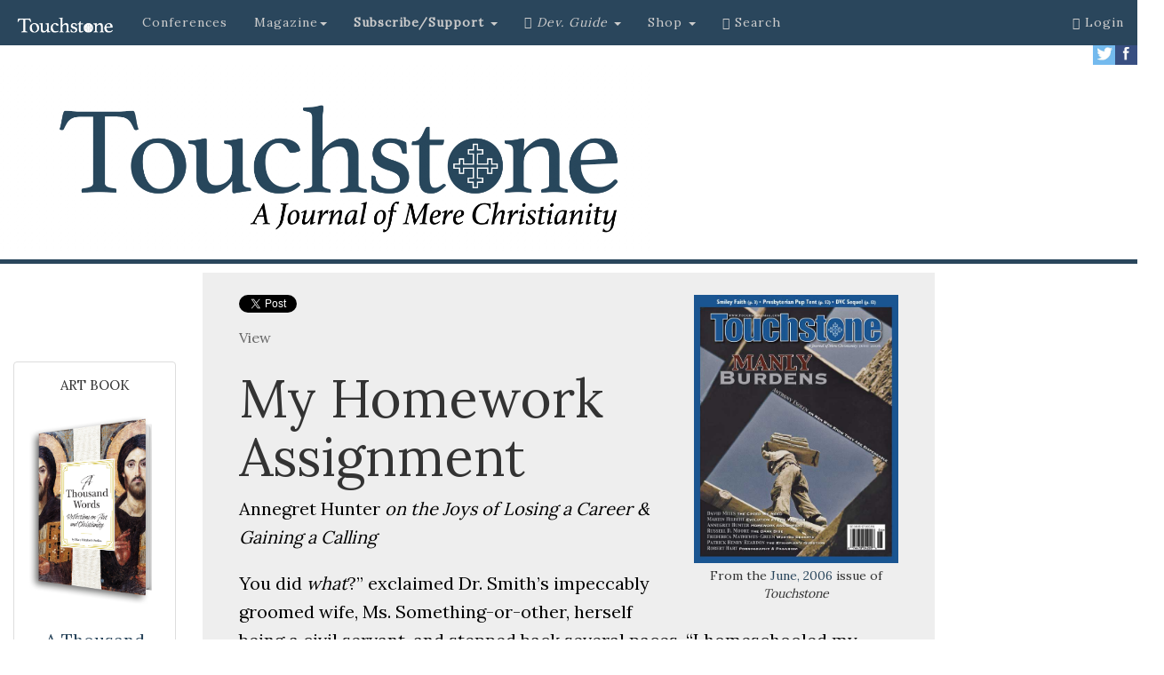

--- FILE ---
content_type: text/html; charset=UTF-8
request_url: http://touchstonemag.com/archives/article.php?id=19-05-010-v
body_size: 35890
content:

<!DOCTYPE html>
<html lang="en">
      
<head>
    
    <meta http-equiv="Content-Type" content="text/html; charset=utf-8">
	<title>My Homework Assignment by Annegret Hunter | Touchstone: A Journal of Mere Christianity</title>
    <meta http-equiv="X-UA-Compatible" content="IE=edge">
    <meta name="viewport" content="width=device-width, initial-scale=1">
    <!-- The above 3 meta tags *must* come first in the head; any other head content must come *after* these tags -->
    
    <meta name="description" content="My Homework Assignment: on the Joys of Losing a Career & Gaining a Calling by Annegret Hunter">
    <meta name="author" content="Annegret Hunter">
    <meta name="customtext" content="from the <em>Touchstone</em> archives.">
    <link rel="icon" href="https://www.touchstonemag.com/favicon.ico">
    


    <!-- Bootstrap core CSS -->
    <link href="https://www.touchstonemag.com/bootstrap-3.3.7/dist/css/bootstrap.min.css" rel="stylesheet">
    
    <!-- Custom CSS for Bootstrap page -->
    <link href="https://www.touchstonemag.com/bs-components/custom.css" rel="stylesheet">

    <link href="https://www.touchstonemag.com/bs-components/custom-article.css?v=1.1" rel="stylesheet">

    <!-- IE10 viewport hack for Surface/desktop Windows 8 bug -->
    <link href="https://www.touchstonemag.com/bootstrap-3.3.7/docs/assets/css/ie10-viewport-bug-workaround.css" rel="stylesheet">
    
    <link rel="stylesheet" href="https://www.touchstonemag.com/font-awesome-4.7.0/css/font-awesome.min.css">
    
	<script language="javascript" type="text/javascript" src="/js/refresh/myRotator.js"></script>

	<link rel="stylesheet" href="https://www.touchstonemag.com/bs-components/print.css" type="text/css" media="print" />
	
    <!-- Just for debugging purposes. Don't actually copy these 2 lines! -->
    <!--[if lt IE 9]><script src="../../assets/js/ie8-responsive-file-warning.js"></script><![endif]-->
    <script src="https://www.touchstonemag.com/bootstrap-3.3.7/docs/assets/js/ie-emulation-modes-warning.js"></script>

    <!-- HTML5 shim and Respond.js for IE8 support of HTML5 elements and media queries -->
    <!--[if lt IE 9]>
      <script src="https://oss.maxcdn.com/html5shiv/3.7.3/html5shiv.min.js"></script>
      <script src="https://oss.maxcdn.com/respond/1.4.2/respond.min.js"></script>
    <![endif]-->
    
    <!--GOOGLE FONT ADDITION-->
     <link href="https://fonts.googleapis.com/css?family=Lora" rel="stylesheet"> 
    
	<meta property="og:type" content="article" />
	<meta property="og:image" content="https://www.touchstonemag.com/newimages/site-pic.jpg" />
	<meta property="og:site_name" content="Touchstone: A Journal of Mere Christianity"/>
	<meta property="fb:app_id" content="1928159247435390" />
    <meta property="og:title" content="My Homework Assignment by Annegret Hunter"/>
    <meta property="og:description" content="on the Joys of Losing a Career & Gaining a Calling"/>
    <meta property="og:url" content="https://touchstonemag.com/archives/article.php?id=19-05-010-v"/>

	<!--Twitter Metadata-->
	<meta name="twitter:card" content="summary_large_image" />
    <meta name="twitter:title" content="My Homework Assignment" />
    <meta name="twitter:description" content="on the Joys of Losing a Career & Gaining a Calling by Annegret Hunter" />
    <meta name="twitter:image" content="https://www.touchstonemag.com/newimages/site-pic.jpg" />
    
    <!--GOOGLE DOUBLE CLICK ADS-->
      <!--BEGIN SB1-->
      <script async src="https://securepubads.g.doubleclick.net/tag/js/gpt.js"></script>
      <script>
        window.googletag = window.googletag || {cmd: []};
        googletag.cmd.push(function() {
          googletag.defineSlot('/15044733/SB1', [160, 600], 'div-gpt-ad-1562082237135-0').addService(googletag.pubads());
          googletag.pubads().enableSingleRequest();
          googletag.enableServices();
        });
      </script>
      <!--END SB1-->
    <!-- BEGIN SB2 -->
    <script async src="https://securepubads.g.doubleclick.net/tag/js/gpt.js"></script>
            <script>
              window.googletag = window.googletag || {cmd: []};
              googletag.cmd.push(function() {
                googletag.defineSlot('/15044733/SB2', [160, 600], 'div-gpt-ad-1564743981187-0').addService(googletag.pubads());
                googletag.pubads().enableSingleRequest();
                googletag.enableServices();
              });
            </script>
    <!-- END SB2 -->
    
    <!-- BEGIN LB1 -->
        <script async src="https://securepubads.g.doubleclick.net/tag/js/gpt.js"></script>
        <script>
          window.googletag = window.googletag || {cmd: []};
          googletag.cmd.push(function() {
            googletag.defineSlot('/15044733/SLB1', [728, 90], 'div-gpt-ad-1567141540934-0').addService(googletag.pubads());
            googletag.pubads().enableSingleRequest();
            googletag.enableServices();
          });
        </script>
    <!-- END LB1 -->
    
    <!-- Adjusts screen placement on "continue reading" clicks. -->
    <style>
        a.therest {
            display: block;
            position: relative;
            top: -250px;
            visibility: hidden;
        }
    </style>
   
    
    <!-- AD ROTATOR FILE INCLUSION -->
    <script language="javascript" type="text/javascript" src="/js/refresh/myAdRotator.js"></script>
    
  </head>
  <!-- Google tag (gtag.js) -->
<script async src="https://www.googletagmanager.com/gtag/js?id=G-0C20SP9JQG"></script>
<script>
  window.dataLayer = window.dataLayer || [];
  function gtag(){dataLayer.push(arguments);}
  gtag('js', new Date());

  gtag('config', 'G-0C20SP9JQG');
</script>
  
  <body>
      
  
    <!--FB article like button updated 2-5-2021-->
    <div id="fb-root"></div>
<script async defer crossorigin="anonymous" src="https://connect.facebook.net/en_US/sdk.js#xfbml=1&version=v14.0&appId=1928159247435390&autoLogAppEvents=1" nonce="bbEJV55M"></script>
    <!-- END FB article like button -->
    
    
    
            
    <!-- ====================================================================================================== -->
	<!-- ====================================================================================================== -->

    <!-- Primary Navigation -->
	<!--<center>
    <div id='div-gpt-ad-1567141540934-0' style='width: 728px; height: 90px;'>
        <script>
            googletag.cmd.push(function() { googletag.display('div-gpt-ad-1567141540934-0'); });
        </script>
    </div>
</center>-->


<div id="spacer" class="col-xs-12"></div>
<nav class="navbar navbar-inverse navbar-fixed-top">
  <div class="container-fluid">
    <!-- Brand and toggle get grouped for better mobile display -->
    <div class="navbar-header">
      <button type="button" class="navbar-toggle collapsed" data-toggle="collapse" data-target="#bs-example-navbar-collapse-1" aria-expanded="false">
        <span class="sr-only">Toggle navigation</span>
        <span class="icon-bar"></span>
        <span class="icon-bar"></span>
        <span class="icon-bar"></span>
      </button>
      <a class="navbar-brand" href="https://www.touchstonemag.com/index.php"><img src="https://www.touchstonemag.com/bs-components/new-Touchstone-logo_white.png" width="115px" /></a>
    </div>




    <!-- Collect the nav links, forms, and other content for toggling -->
    <div class="collapse navbar-collapse" id="bs-example-navbar-collapse-1">
      <ul class="nav navbar-nav">

        <li>
          <a href="https://www.touchstonemag.com/conferences/">Conferences</a>
        </li>          

        <li class="dropdown">
          <a href="#" class="dropdown-toggle" data-toggle="dropdown" role="button" aria-haspopup="true" aria-expanded="false">Magazine<span class="caret"></span></a>
            <ul class="dropdown-menu" id="blue-background">
              <li><a href="https://www.touchstonemag.com/archives/issue.php?id=254">The Current Issue</a></li>
              <li><a href="https://www.touchstonemag.com/archives/issues/">Issues</a></li>
              <li><a href="https://www.touchstonemag.com/archives/authors/">Authors</a></li>
              <li><a href="https://www.touchstonemag.com/archives/topics/">Topics</a></li>
              <li role="separator" class="divider"></li>
              <li><a href="https://www.touchstonemag.com/about/">About <em>Touchstone</em></a></li>
              <li><a href="https://www.touchstonemag.com/contact/">Contact</a></li>
              <li><a href="https://www.touchstonemag.com/archives/submission-guidelines.php">Article Submission Requirements</a></li>
            </ul>
        </li>    
		  
		   
        </li>
       
		<li class="dropdown">
          <a href="#" class="dropdown-toggle" data-toggle="dropdown" role="button" aria-haspopup="true" aria-expanded="false"><strong>Subscribe/Support </strong><span class="caret"></span></a>
          <ul class="dropdown-menu" id="blue-background">
            <li><a href="https://www.touchstonemag.com/subscribe/">Subscribe</a></li>
            <li><a href="https://www.touchstonemag.com/archives/login/index2.php">Renew</a></li>
            <li><a href="https://www.touchstonemag.com/archives/login/index2.php">Change Address</a></li>
            <li><a href="https://www.touchstonemag.com/gift.php">Gift Subscriptions</a></li>
           <!--
            <li><a href="https://online.icnfull.com/fsj/?action=SUBSCRIPTION&pub_code=TST&term_pub=TST&web_format=BULK&list_source=LWEBBULK">Bulk Subscriptions</a></li>
            -->
            
                        <li role="separator" class="divider"></li>
                        
                        

            <li><a href="https://interland3.donorperfect.net/weblink/weblink.aspx?name=E350987&id=2"><strong>Donate</strong></a></li>

            <li><a href="https://www.touchstonemag.com/donations/guild/"><strong>Guild</strong></a></li>

            <li><a href="https://www.touchstonemag.com/donations/watchmen/"><strong>Watchmen</strong></a></li>
          </ul>
        </li>
        

        
<li class="dropdown">
          <a href="#" class="dropdown-toggle" data-toggle="dropdown" role="button" aria-haspopup="true" aria-expanded="false"><i class="fa fa-book"></i> 
</span> <em>Dev. Guide </em><span class="caret"></span> </a>
          <ul class="dropdown-menu" id="blue-background">
            <li><a href="https://www.touchstonemag.com/daily-devotional-guide/login/index.php">Login to Download</a></li>
            <li><a href="https://www.touchstonemag.com/daily-devotional-guide/index.php">About</a></li>
            <li><a href="https://www.touchstonemag.com/daily-devotional-guide/index.php#subscribe">Subscribe</a></li>
            <li><a href="https://ssl.drgnetwork.com/ecom/fsj/app/live/subcustserv?pagemode=start&org=fsj&publ=DD&php=Y">Manage Subscription</a></li>
            <li><a href="https://touchstonemag.com/daily_reflections/">Daily Reflections</a></li>
            <!--<li><a href="https://www.touchstonemag.com/daily-readings/">Daily Readings</a></li>-->
          </ul>
        </li>  
        
        
        <li class="dropdown">
          <a href="#" class="dropdown-toggle" data-toggle="dropdown" role="button" aria-haspopup="true" aria-expanded="false"> Shop <span class="caret"></span> </a>
          <ul class="dropdown-menu" id="blue-background">
          <li><a href="https://fsjstore.com"><em>A Thousand Words</em> Art Book</a></li>
          <li><a href="https://fsjstore.com">The Calendar</a></li>
          <li><a href="https://fsjstore.com">Back Issues</a></li>
          </ul>
        </li>          
        
        
        <li><a href="https://www.touchstonemag.com/archives/search.php"><span class="glyphicon glyphicon-search"></span> Search</a></li>
        
        
      </ul>
      


		<ul class='nav navbar-nav navbar-right'>          
			
			
			
			<li><a href='https://www.touchstonemag.com/archives/login'><span class='glyphicon glyphicon-user' aria-hidden=true></span> Login</a></li>
			
			
		</ul>
      
	
    
      
    
    
          
          
          
	
      
    </div><!-- /.navbar-collapse -->
  </div><!-- /.container-fluid -->
</nav>

   
    
    	<!-- Secondary Navigation
        <div class="row hidden-xs" id="secondary-nav">   
            <div id="custom" class="col-sm-4"><p><a href="https://www.touchstonemag.com/fight-or-flight/">2019 conference</a></p></div>
            <div id="custom" class="col-sm-4"><p><a href="https://touchstonemag.com/daily_reflections/">daily reflections</a></p></div>
            <div id="custom" class="col-sm-4"><p><a href="http://www.fsj.org">the fellowship of st. james</a></p></div>
        </div>-->
        
        <!-- SOCIAL ICONS -->
        <div id="social-media-icons" class="hidden-xs" >
            <p>
            <a href="https://www.facebook.com/touchstonemag/">
                <img src="https://www.touchstonemag.com/bs-components/facebook.jpg" width="25px" align="right">
            </a>
            <a href="https://twitter.com/touchstonemag">
                <img src="https://www.touchstonemag.com/bs-components/twitter.jpg" width="25px" align="right">
            </a>
            </p>
		</div>

    <!-- / Primary Navigation -->
        
        <!-- BEGIN HEADER CONTAINER -->
       
       <!-- Horizontal Bar 
       	<div class="row">
        	<div id="spacer" class="col-xs-12"></div>
		</div> Horizontal Bar -->
       
        <!-- Banner Graphic -->
        <div class="row" id="banner">
            <div class="col-sm-7">
                
            	<a href="https://www.touchstonemag.com/index.php">
                	<img class="logo" src="https://www.touchstonemag.com/bs-components/logo-w-tagline.jpg">
                </a>
            </div>
            <div class="col-sm-5 hidden-xs" >
                
            
                <div class="row" style="margin-top: 20px">

                   
                    <!--
                    <div class="col-sm-10" id="homepage-donor-box">
                    	<div class="thumbnail" id="donor-box">
                            	<center>
                                	<p class="donor-question">CALLING ALL READERS</p>
                                    <p class="title">Only a Few Days Left</p>
                                    
                                        <big><p>Click below to help us reach our <br />$25,000 matching grant <br />by June 30.</p></big>
                                        				<a href="https://interland3.donorperfect.net/weblink/WebLink.aspx?name=E350987&id=2" class="btn btn-primary" role="button"><span class="white">Give Today!</em></span></a>
                                                        <p></p>
                    
                            	</center>
                    		</div>
                    </div>

                    <div class="col-sm-10" id="homepage-donor-box">
                    	<div class="thumbnail" id="donor-box">
                            	<center>
                                	<p class="donor-question">at cross purposes</p>
                                    <p class="title">Life &amp; Death in the Negative World</p>
                                    
                                        <p><strong><big>The 2024 <em>Touchstone </em>Conference</strong></big><br />Trinity International University<br />
                                        September 26&ndash;28, 2024<br />
                                        Bannockburn, Illinois
<br /></p>
                                        				<a href="https://www.thetouchstoneconference.com" class="btn btn-primary" role="button"><span class="white">Register Today</em></span></a>
                                                        <p></p>
                    
                            	</center>
                    		</div>
                    </div>

                    -->

                    <div class="col-sm-2">
                    </div>
                </div>
                
    		</div> 
        
        <!-- Horizontal Bar -->
       	<div class="row">
        	<div id="spacer" class="col-xs-12"></div>
		</div><!-- / Horizontal Bar -->
        
    
    </div><!-- / END HEADER CONTAINER -->
    
        
    <!-- ====================================================================================================== -->
	<!-- ====================================================================================================== -->
    
    <!-- BEGIN BODY CONTENT -->
    <div class="container-fluid">
    	<div class="row" id="ts-body-content">
            
            <div class="hidden-xs col-sm-2" id="sidebar-left">                
        		<!-- Begin Sidebar Left -->

<div class="thumbnail" style="margin-top:100px;">
    <p class="date-from-the-archives">ART BOOK<br /><br /></p>
    <a href="https://fsjstore.com/products/a-thousand-words-reflections-on-art-and-christianity">
        <img src="https://www.touchstonemag.com/a-thousand-words/assets/img/3dcover.png" width="100%">
    </a>
    <div class="caption">
        <p class="subtitle">
            <a href="https://fsjstore.com/products/a-thousand-words-reflections-on-art-and-christianity">A Thousand Words: Reflections On Art and Christianity<br /><br /></a>
        </p>
        <center>
            <a href="https://fsjstore.com/products/a-thousand-words-reflections-on-art-and-christianity" class="btn btn-default"><strong>Only $49.95!</strong>
            </a>
        </center>
    </div>
</div> 


<div class="thumbnail" style="margin-top:1500px;">
    <p class="date-from-the-archives">A <em>Touchstone</em> Reader<br /><br /></p>
    <a href="https://fsjstore.com/collections/books">
        <img src="https://www.touchstonemag.com/creed-and-culture-2/CCII-hardback.jpg" width="100%">
    </a>
    <div class="caption">
        <p class="subtitle">
            <a href="https://fsjstore.com/collections/books">Creed &amp; Culture II</a>
        </p>
        <center>
            <a href="https://fsjstore.com/collections/books" class="btn btn-default"><strong>Purchase</strong>
            </a>
        </center>
    </div>
</div> 
            </div>

            <div class="col-sm-8">
            	<div id="ts-article-box">
            	
            	    
                                        
                    <div id="from-issue">
                        <figure>
                            <a href='issue.php?id=120'><img src='darius/images/issues/bigcover-19-05.jpg' border=0 class=footercover></a>                             <figcaption>From the <a href='issue.php?id=120'>June, 2006</a> issue of <em>Touchstone</em> </figcaption>
                        </figure>
                    </div>
                    
                    <div id="custom-social-box">
                    	<a class="twitter-share-button" href="https://twitter.com/intent/tweet?text=My Homework Assignment:%20on the Joys of Losing a Career & Gaining a Calling">Tweet</a>
                    	<!--FB button updated 2-5-2021-->
                    	<div class="fb-like" data-href="https://touchstonemag.com/archives/article.php?id=19-05-010-v" data-width="200" data-layout="button_count" data-action="like" data-size="small" data-share="true"></div>
                    </div>

                    <p class="article-kind">View</p><p></p><div class='article-text'><p><!DOCTYPE HTML PUBLIC "-//W3C//DTD HTML 4.01 Transitional//EN">
<html>
<head>
<title>My Homework Assignment by Annegret Hunter</title>
<meta http-equiv="Content-Type" content="text/html; charset=iso-8859-1">
</head>

<body>

<h1>My Homework Assignment</h1>

<p> Annegret Hunter <em>on the Joys of Losing a Career &amp; Gaining a Calling</em></p>

<p> You did <em> what</em>?&#8221; exclaimed Dr. Smith&#8217;s impeccably groomed
  wife, Ms. Something-or-other, herself being a civil servant, and stepped back
  several paces. &#8220;I homeschooled my children.&#8221; She retreated further,
  smiled incredulously, her eyes saying: Wow, what a nutcase, looks harmless
  enough, though; turned her back, and started to converse with someone else.
  Since I am a sheltered woman and thankfully rarely go to official gatherings,
I find this reaction amusing&#8212;it is my husband who must endure a lot more.</p>

<p><strong> A Kept Fake</strong></p>

<p align="center"><strong><span class="orange">THIS ARTICLE ONLY AVAILABLE TO SUBSCRIBERS. <br />FOR QUICK ACCESS:</span></strong></p>

<div class="row">
    
    <div class="col-sm-3">
        <a href="https://ssl.drgnetwork.com/ecom/FSJ/app/live/subscriptions?org=FSJ&publ=TS&key_code=ETSQDN&type=S" />
	        <div id="subscribe-button">Digital <br />Subscription<br />Only $19.95</div>
        </a>        
    </div>
    <div class="col-sm-1"></div>    
    <div class="col-sm-4">
        <a href="https://www.touchstonemag.com/archives/login" />
	        <div id="subscribe-button">Login to <br />read this <br />article</div>
        </a>
    </div>
    <div class="col-sm-1"></div>    
    <div class="col-sm-3">
        <a href="https://ssl.drgnetwork.com/ecom/FSJ/app/live/subscriptions?org=FSJ&publ=TS&key_code=ETSPDN&type=S&gift_key=ETSPDG" />
	        <div id="subscribe-button">Print &amp; Digital <br />Subscription<br />Only $39.95</div>
        </a>
    </div>
    
</div>


<br />

<!--BEGIN SUBSCRIBER PROMPT-------------------------------------------------->
	
<!--END SUBSCRIBER PROMPT--------------------------------------------------><div class='bio-box'>
                                <p><em><strong><a href='https://www.touchstonemag.com/archives/author.php?id=609'>Annegret Hunter </a></strong>recovered after homeschooling two boys and was pleased to discover she was still a Christian, a wife, and a bookbinder. Her husband Graeme is a contributing editor of Touchstone.
</em></p>
                                <p><em><strong><a href='https://www.touchstonemag.com/archives/author.php?id=0'> </a></strong></em></p>
                                </div><div id='dont-print'><p> </p><!--BEGIN SUBSCRIBER PROMPT-------------------------------------------------->

<div class="row">
	<div class="col-lg-12">
    	<p class="content-heading">subscription options</p>
    </div>
</div>

                    
<div class="row">
	<div class="col-sm-6">
    	<div class="thumbnail">
                <center>
				<p></p>
                <p><a href="https://ssl.drgnetwork.com/ecom/FSJ/app/live/subscriptions?org=FSJ&publ=TS&key_code=ETSPDN&type=S&gift_key=ETSPDG" class="btn btn-default" role="button">
                <strong><big>Order <br />Print/Online </br >Subscription</big></strong></a></p>
				<a href="https://ssl.drgnetwork.com/ecom/FSJ/app/live/subscriptions?org=FSJ&publ=TS&key_code=ETSPDN&type=S&gift_key=ETSPDG">	
                    <img src="https://www.touchstonemag.com/newimages/print-web-sub-pic.jpg" width="100%"/>
                </a>
                <p><strong><span class="orange">Get six issues (one year) of <em>Touchstone</em> PLUS 
                full online access including pdf downloads</span></strong> for only <strong>$39.95</strong>. That's only $3.34 per month!</p>
               
                
			</center>
	
		</div>
	</div>
	<div class="col-sm-6">
    	<div class="thumbnail">
    	    <center>
            	<p></p>
                <p><a href="https://ssl.drgnetwork.com/ecom/FSJ/app/live/subscriptions?org=FSJ&publ=TS&key_code=ETSQDN&type=S" class="btn btn-default" role="button">
                <strong><big>Order <br />Online Only<br /> Subscription</big></strong></a></p>
                <a href="https://ssl.drgnetwork.com/ecom/FSJ/app/live/subscriptions?org=FSJ&publ=TS&key_code=ETSQDN&type=S">
                	<img src="https://www.touchstonemag.com/newimages/web-sub-pic.jpg" width="100%" />
                </a>
                <p><strong><span class="orange">Get a one-year full-access subscription to the <em>Touchstone</em> 
                online archives</span></strong> for only <strong>$19.95</strong>. That's only $1.66 per month!</p>
                
                
        	</center>
		</div>
	</div>
</div>

<p></p>
<a name="gift"></a>
                    
<div class="row">
	
	<div class="col-sm-3">
	</div>
    
    <div class="col-sm-6">
    	<div class="thumbnail">
        	<center>
            	<p><br /></p>
                <p><a href="https://ssl.drgnetwork.com/ecom/FSJ/app/live/subscriptions?org=FSJ&publ=TS&key_code=ETSPDG&type=S&gift_key=ETSPDG" class="btn btn-default" role="button">
                <strong>Give a Gift Subscription</strong></a></p>
				<p></p>
			</center>
		</div>
	</div>
    
    <div class="col-sm-3">
	</div>
    
</div>


<p></p>



<div class="row">
	<div class="col-lg-12">
    	<p class="content-heading">bulk subscriptions</p>
    </div>
</div>

<div class="row">
	<div class="col-lg-12">
    	<p align="center"><strong><a href="https://ssl.drgnetwork.com/ecom/FSJ/app/live/subscriptions?org=FSJ&publ=TS&key_code=ETSBULK&type=S&gift_key=ETSPDG">Order <em>Touchstone</em> subscriptions in bulk</a> and save $10 per sub!</strong> Each subscription includes 6 issues of <em>Touchstone</em> plus full online access to touchstonemag.com—including archives, videos, and pdf downloads of recent issues for only $29.95 each! Great for churches or study groups.<br /><br /></p>	
    </div>
</div>			

                        
<div class="row">
	<div class="col-lg-12">
    	<p align="center"><em>Transactions will be processed on a secure server.</em></p>
	</div>
</div>		


<!--END SUBSCRIBER PROMPT--------------------------------------------------><br />

<div class="row" id="more-from-the-archives">
	<div class="col-sm-12">
		<p class="content-heading">more from the online archives</p>
    </div>
</div>

<div class="row" id="more-from-the-archives">



    

		<div class='col-sm-6 col-md-4'>
            <div class='thumbnail'>
                <a href='https://www.touchstonemag.com/archives/article.php?id=27-03-022-f'>
                    <img src='https://www.touchstonemag.com/archives/darius/images/article-pics/27-03-022-f.jpg' height='150px'>
                </a>
                <div class='caption'>
                	<p class='date-from-the-archives'>27.3&#8212;May/June 2014</p>
                    <p class='title'>
                    	<a href='https://www.touchstonemag.com/archives/article.php?id=27-03-022-f'>Religious Freedom &amp; Why It Matters</a>
                    </p>
                    <p class='subtitle'>Working in the Spirit of John Leland by Robert P. George</p>
                </div>
            </div>
        </div>
		
		<div class='col-sm-6 col-md-4'>
            <div class='thumbnail'>
                <a href='https://www.touchstonemag.com/archives/article.php?id=25-05-021-v'>
                    <img src='https://www.touchstonemag.com/archives/darius/images/article-pics/25-05-021-v.jpg' height='150px'>
                </a>
                <div class='caption'>
                	<p class='date-from-the-archives'>25.5&#8212;Sept/Oct 2012</p>
                    <p class='title'>
                    	<a href='https://www.touchstonemag.com/archives/article.php?id=25-05-021-v'>Easy Burden</a>
                    </p>
                    <p class='subtitle'>on the Blessings &amp; Challenges of Homeschooling by Graeme Hunter</p>
                </div>
            </div>
        </div>
		
		<div class='col-sm-6 col-md-4'>
            <div class='thumbnail'>
                <a href='https://www.touchstonemag.com/archives/article.php?id=32-04-018-v'>
                    <img src='https://www.touchstonemag.com/archives/darius/images/article-pics/32-04-018-v.jpg' height='150px'>
                </a>
                <div class='caption'>
                	<p class='date-from-the-archives'>32.4&#8212;July/August 2019</p>
                    <p class='title'>
                    	<a href='https://www.touchstonemag.com/archives/article.php?id=32-04-018-v'>Sojourner Knight</a>
                    </p>
                    <p class='subtitle'>on Single-Mindedness in Durer's <em>Ritter, Tod, und Teufel</em> by Anthony Costello</p>
                </div>
            </div>
        </div>
		
</div><p></p>

<div class="row">

<div class="col-sm-2">
</div>

<div class="col-sm-8">
	<div class="thumbnail" id="donor-box">
        	<center>
            	<p class="donor-question">calling all readers</p>
                <p class="title">Please Donate</p>
                <p><span class="orange"><strong>"There are magazines worth reading but few worth saving . . . <em>Touchstone</em> is just such a magazine."<br />&#8212;Alice von Hildebrand</strong></p>

<p>"Here we do not concede one square millimeter of territory to falsehood, folly, contemporary sentimentality, or fashion.  We speak the truth, and let God be our judge. . . . <em>Touchstone</em> is the one committedly Christian conservative journal."<br />&#8212;Anthony Esolen, <em>Touchstone</em> senior editor</p>
				<a href="https://interland3.donorperfect.net/weblink/WebLink.aspx?name=E350987&id=2" class="btn btn-primary" role="button"><span class="white">Support <em>Touchstone</em></span></a>
                <p></p>

        	</center>
		</div>
</div>
<div class="col-sm-2">
</div>

</div><p><a href="/honey-pot"><span class="gray">00</span></a></p>				    </div>
				</div>	
			</div>
        </div>
            
        <!--COLUMN CONTAINS SIDEBAR-->
            
        <div class="hidden-xs col-sm-2" id="sidebar-right">
            <!-- Begin Sidebar Right -->

<!--<div class="thumbnail" style="margin-top:400px;">
    <p class="date-from-the-archives">Anno Domini 2026<br /><br /></p>
    <a href="https://fsjstore.com/products/anno-domini-2026-the-st-james-calendar-of-the-christian-year">
        <img src="https://fsjstore.com/cdn/shop/files/2026calpage.jpg" width="100%">
    </a>
    <div class="caption">
        <p class="subtitle">
            The St. James Calendar of the Christian Year<br /><br /></a>
        </p>
        <center>
            <a href="https://fsjstore.com/products/anno-domini-2026-the-st-james-calendar-of-the-christian-year" class="btn btn-default"><strong>Purchase</strong>
            </a>
        </center>
    </div>
</div> -->

<div class="thumbnail" style="margin-top:1300px;">
    <p class="date-from-the-archives">SUBSCRIBE TO <em>TOUCHSTONE</em></p>
    <a href="https://www.touchstonemag.com/archives/subscribe-to-touchstone.php">
        <img src="https://www.touchstonemag.com/newimages/print-web-sub-pic.jpg" width="100%">
    </a>
    <div class="caption">
        <p class="subtitle">
            <a href="https://www.touchstonemag.com/archives/subscribe-to-touchstone.php">1 year&#8212;six issues PLUS full access to <em>Touchstone</em>'s extensive online archive!</a>
        </p>
        <center><a href="https://www.touchstonemag.com/archives/subscribe-to-touchstone.php" class="btn btn-default"><strong>Subscribe Today!<br /> as low as $19.95</strong>
        </a></center>
    </div>
</div>        </div>
            
		</div>            
    </div>
</div>
    
<!-- BEGIN FOOTER CONTENT -->
    
    <div class="container-fluid">
    
		<div class="row" id="ts-footer-box">
    
    		<div class="col-sm-6">
            <p><img src="https://www.touchstonemag.com/bs-components/Touchstone_logo_FNL_White.png" width="90%" /></p>
            <hr />
            <p><em>Touchstone</em> </em>is a Christian journal, conservative in doctrine and eclectic in content, with editors and readers from each of the three great divisions of Christendom&#8212;Protestant, Catholic, and Orthodox.</p>
            <p>The mission of the journal and its publisher, The Fellowship of St. James, is to provide a place where Christians of various backgrounds can speak with one another on the basis of shared belief in the fundamental doctrines of the faith as revealed in Holy Scripture and summarized in the ancient creeds of the Church.</p>

            <p>The Fellowship of St. James is a 501(c)(3) non-denominational, non-partisan, organization that receives no government funding. All gifts are tax-deductible.</p>
            
            </div>
            <div class="col-sm-3">
            <p class="footer-title">quick links</p>
            <ul>
            <li><a href="https://www.fsj.org/new/devotional-guide.php">Daily Devotional Guide</a></li>
            <li><a href="https://www.touchstonemag.com/archives/submission-guidelines.php">Article Submissions</a></li>
            <li><a href="https://fsjstore.com/">Anno Domini 2026</a></li>
            <li><a href="https://www.touchstonemag.com/archives/subscribe-to-touchstone.php">Subscribe</a></li>
            <li><a href="https://fsjstore.com/">Shop</a></li>
            <li><a href="https://www.touchstonemag.com/archives/logout.php">Logout</a></li>
            </ul>
            <p>
            </div>
            <div class="col-sm-3">
            <p class="footer-title">contact</p>
            <ul>
            <li>editor@touchstonemag.com</li>
            <li>bookreviews@touchstonemag.com</li>
            <li>letters@touchstonemag.com</li>
            <li>webmaster@touchstonemag.com</li>
            <li>office@fsj.org</li>
            </ul>
            <p class="footer-title">advertisting</p>
            <ul>
            <li><a href="https://www.touchstonemag.com/misc/rate_card.pdf">Rate Card</a> <span class="glyphicon glyphicon-download-alt" aria-hidden=true></span></li>
            <li><a href="http://www.pma-inc.net/">PMA</a></li>
            </ul>
            </div>
    
    	</div>

    	<div class="row" id="fsj-box">
    		<div class="col-sm-12">
            <!--<p><em>Touchstone</em> is published by</p>
            <p><a href="http://www.fsj.org/"><img src="https://www.touchstonemag.com/bs-components/fsj-logo.jpg"  width="80%"/></a></p>
            --><p>All content &#169; <a href="http://www.fsj.org/">The Fellowship of St. James</a> — 2026. All rights reserved.<br><a href="http://www.fsj.org/new/policies.php">Returns, refunds, and privacy policy.</a></p>
            </div>
    	</div>
        
        <!-- Bootstrap core JavaScript
    ================================================== -->
    <!-- Placed at the end of the document so the pages load faster -->
    <script src="https://ajax.googleapis.com/ajax/libs/jquery/1.12.4/jquery.min.js"></script>
    
    <script>window.jQuery || document.write('<script src="../../assets/js/vendor/jquery.min.js"><\/script>')</script>

    <script src="https://www.touchstonemag.com/bootstrap-3.3.7/js/modal.js"></script>
    <script type="text/javascript">
     $(window).load(function(){
         $('#exampleModalLong').modal('show');
      });
    </script>

    <!-- Latest compiled and minified JavaScript -->
<script src="https://cdn.jsdelivr.net/npm/bootstrap@3.3.7/dist/js/bootstrap.min.js" integrity="sha384-Tc5IQib027qvyjSMfHjOMaLkfuWVxZxUPnCJA7l2mCWNIpG9mGCD8wGNIcPD7Txa" crossorigin="anonymous"></script>
    
    </div>
    
    <!--TWITTER CODE-->
    <script>window.twttr = (function(d, s, id) {
		  var js, fjs = d.getElementsByTagName(s)[0],
			t = window.twttr || {};
		  if (d.getElementById(id)) return t;
		  js = d.createElement(s);
		  js.id = id;
		  js.src = "https://platform.twitter.com/widgets.js";
		  fjs.parentNode.insertBefore(js, fjs);
		
		  t._e = [];
		  t.ready = function(f) {
			t._e.push(f);
		  };
		
		  return t;
		}(document, "script", "twitter-wjs"));
	</script>
    
    <!-- Begin Constant Contact Active Forms -->
    <script> var _ctct_m = "ded703e66606a221bbd32cf47afec762"; </script>
    <script id="signupScript" src="//static.ctctcdn.com/js/signup-form-widget/current/signup-form-widget.min.js" async defer></script>
    <!-- End Constant Contact Active Forms -->
    
   </body>
   </html>
    



--- FILE ---
content_type: application/javascript
request_url: http://touchstonemag.com/js/refresh/myRotator.js
body_size: 3241
content:
const jumboTron = [];



jumboTron[0] = '<div class="container-fluid"><style media="screen" type="text/css"> #jumbotron-img {background-image: url(https://www.touchstonemag.com/bs-components/jumbotron-pic/31-02-037-f.jpg);}</style><div id="jumbotron-img" class="jumbotron"><div class="container" id="lead-article"><p class="jumbotron-date"><span class="white">31.2 &#8212; MARCH/APRIL 2018</span></p><h1><a href="https://www.touchstonemag.com/archives/article.php?id=31-02-037-f"><span class="white">Reason Takes Up Arms</span></a></h1><h2><span class="white"><em>How Best to Face the Total War of the Anti-Culture </em></span></h2><h3><span class="white"><em>by </em>R. J. Snell</span></h3></div></div><div class="row"><div id="spacer" class="col-xs-12"></div></div></div>';
       
jumboTron[1] = '<div class="container-fluid"><style media="screen" type="text/css"> #jumbotron-img {background-image: url(https://www.touchstonemag.com/bs-components/jumbotron-pic/33-03-028-f.jpg);}</style><div id="jumbotron-img" class="jumbotron"><div class="container" id="lead-article"><p class="jumbotron-date"><span class="white">33.3 &#8212; MAY/JUNE 2020</span></p><h1><a href="https://www.touchstonemag.com/archives/article.php?id=33-03-028-f"><span class="white">Deliberation, Inc.</span></a></h1><h2><span class="white"><em>Human &amp; Divine Societies Require Careful Thought &amp; Discourse</em></span></h2><h3><span class="white"><em>by </em>Anthony Esolen</span></h3></div></div><div class="row"><div id="spacer" class="col-xs-12"></div></div></div>';
        
jumboTron[2] = '<style media="screen" type="text/css"> #jumbotron-img {background-image: url(https://www.touchstonemag.com/bs-components/jumbotron-pic/32-05-038-f.jpg);}</style><div class="container-fluid d-none d-lg-block"><div id="jumbotron-img" class="jumbotron"><div class="container" id="lead-article"><p class="jumbotron-date"><span class="">32:5&#8212;SEPTEMBER/OCTOBER 2019</span></p><h1><a href="https://www.touchstonemag.com/archives/article.php?id=32-05-038-f"><span class="">Looking for Jacobs</span></a></h1><h2><span class="">Some Trivial Thoughts on the <br />Study of Philosophy </span></h2><h3><span class="">by Graeme Hunter</span></h3></div></div><div class="row"><div id="spacer" class="col-xs-12"></div></div></div>';

jumboTron[3] = '<style media="screen" type="text/css"> #jumbotron-img {background-image: url(https://www.touchstonemag.com/bs-components/jumbotron-pic/33-02-045-f.jpg);}</style><div class="container-fluid d-none d-lg-block"><div id="jumbotron-img" class="jumbotron"><div class="container" id="lead-article"><p class="jumbotron-date"><span class="white">33:2&#8212;MARCH/APRIL 2020</span></p><h1><a href="https://www.touchstonemag.com/archives/article.php?id=33-02-045-f"><span class="white">The Fairy Tale Wars</span></a></h1><h2><span class="white">Lewis, Chesterton, et al. Against the<br /> Frauds, Experts &amp; Revisionists</span></h2><h3><span class="white">by Vigen Guroian</span></h3></div></div><div class="row"><div id="spacer" class="col-xs-12"></div></div></div>';
        

const randomIndex = Math.floor(Math.random() * jumboTron.length);

const displayCode = () => {
    document.write(jumboTron[randomIndex]);
};
             